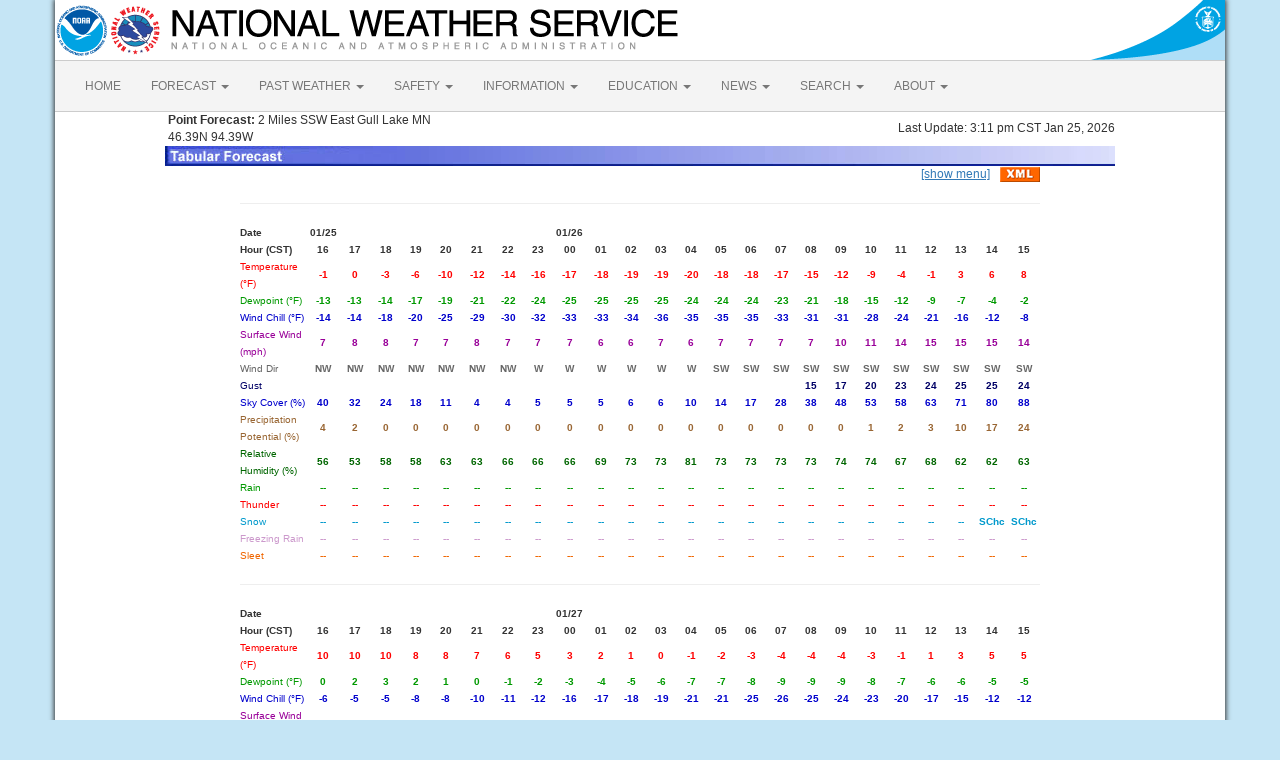

--- FILE ---
content_type: text/html; charset=UTF-8
request_url: https://forecast.weather.gov/MapClick.php?lat=46.386&lon=-94.374&lg=english&&FcstType=digital&menu=1
body_size: 6214
content:
<!DOCTYPE html><html class="no-js">
    <head>
        <!-- Meta -->
        <meta name="viewport" content="width=device-width" />
        <link rel="schema.DC" href="http://purl.org/dc/elements/1.1/" />
        <title>National Weather Service</title>
        <meta name="DC.title" content="National Weather Service" />
        <meta name="DC.description" content="NOAA National Weather Service" />
        <meta name="DC.creator" content="US Department of Commerce, NOAA, National Weather Service" />
        <meta name="DC.date.created" scheme="ISO8601" content="2026-01-25T22:03:08+00:00" />
        <meta name="DC.language" scheme="DCTERMS.RFC1766" content="EN-US" />
        <meta name="DC.keywords" content="weather" />
        <meta name="DC.publisher" content="NOAA's National Weather Service" />
        <meta name="DC.contributor" content="National Weather Service" />
        <meta name="DC.rights" content="/disclaimer.php" />
        <meta name="rating" content="General" />
        <meta name="robots" content="index,follow" />

        <!-- Icons -->
        <link rel="shortcut icon" href="/build/images/favicon.eab6deff.ico" type="image/x-icon" />

                    <link rel="stylesheet" href="/build/app.b5803bc3.css">
        
                    <script src="/build/runtime.5332280c.js"></script><script src="/build/662.4c16084d.js"></script><script src="/build/app.b0ab6b61.js"></script>
            <script type="text/javascript" id="_fed_an_ua_tag" src="https://dap.digitalgov.gov/Universal-Federated-Analytics-Min.js?agency=DOC&amp;subagency=NOAA"></script>
            <script type="text/javascript">
                // GoogleAnalyticsObject is defined in the federated analytics script, but PUA option not used as forecast UA needs sampleRate
                window[window['GoogleAnalyticsObject']]('create', 'UA-40768555-1', 'weather.gov', {'sampleRate': 6});
                window[window['GoogleAnalyticsObject']]('set', 'anonymizeIp', true);
                window[window['GoogleAnalyticsObject']]('require', 'linkid');
                window[window['GoogleAnalyticsObject']]('send', 'pageview');
            </script>
            </head>
    <body>
        <main class="container">
            <header class="row clearfix" id="page-header">
    <a href="//www.noaa.gov" id="header-noaa" class="pull-left"><img src="/build/images/header/noaa.d87e0251.png" alt="National Oceanic and Atmospheric Administration"/></a>
    <a href="https://www.weather.gov" id="header-nws" class="pull-left"><img src="/build/images/header/nws.4e6585d8.png" alt="National Weather Service"/></a>
    <a href="//www.commerce.gov" id="header-doc" class="pull-right"><img src="/build/images/header/doc.b38ba91a.png" alt="United States Department of Commerce"/></a>
</header>

            <nav class="navbar navbar-default row" role="navigation">
    <div class="container-fluid">
        <div class="navbar-header">
            <button type="button" class="navbar-toggle collapsed" data-toggle="collapse" data-target="#top-nav">
                <span class="sr-only">Toggle navigation</span>
                <span class="icon-bar"></span>
                <span class="icon-bar"></span>
                <span class="icon-bar"></span>
            </button>
        </div>
        <div class="collapse navbar-collapse" id="top-nav">
            <ul class="nav navbar-nav">
                <li><a href="//www.weather.gov">HOME</a></li>
                                    <li class="dropdown">
                        <a href="https://www.weather.gov/forecastmaps/" class="dropdown-toggle" data-toggle="dropdown">
                                                            FORECAST
                                                        <span class="caret"></span>
                        </a>
                        <ul class="dropdown-menu" role="menu">
                                                                                        <li>
                                    <a href="https://www.weather.gov">Local</a>
                                </li>
                                                            <li>
                                    <a href="https://digital.weather.gov">Graphical</a>
                                </li>
                                                            <li>
                                    <a href="https://aviationweather.gov">Aviation</a>
                                </li>
                                                            <li>
                                    <a href="https://www.weather.gov/marine/">Marine</a>
                                </li>
                                                            <li>
                                    <a href="https://water.noaa.gov">Rivers and Lakes</a>
                                </li>
                                                            <li>
                                    <a href="https://www.nhc.noaa.gov">Hurricanes</a>
                                </li>
                                                            <li>
                                    <a href="https://www.spc.noaa.gov">Severe Weather</a>
                                </li>
                                                            <li>
                                    <a href="https://www.weather.gov/fire/">Fire Weather</a>
                                </li>
                                                            <li>
                                    <a href="https://gml.noaa.gov/grad/solcalc/">Sunrise/Sunset</a>
                                </li>
                                                            <li>
                                    <a href="https://www.cpc.ncep.noaa.gov">Long Range Forecasts</a>
                                </li>
                                                            <li>
                                    <a href="https://www.cpc.ncep.noaa.gov">Climate Prediction</a>
                                </li>
                                                            <li>
                                    <a href="https://www.swpc.noaa.gov">Space Weather</a>
                                </li>
                                                    </ul>
                    </li>
                                    <li class="dropdown">
                        <a href="https://www.weather.gov/wrh/climate" class="dropdown-toggle" data-toggle="dropdown">
                                                            PAST WEATHER
                                                        <span class="caret"></span>
                        </a>
                        <ul class="dropdown-menu" role="menu">
                                                                                        <li>
                                    <a href="https://www.weather.gov/wrh/climate">Past Weather</a>
                                </li>
                                                            <li>
                                    <a href="https://gml.noaa.gov/grad/solcalc/">Astronomical Data</a>
                                </li>
                                                            <li>
                                    <a href="https://www.climate.gov/maps-data/dataset/past-weather-zip-code-data-table">Certified Weather Data</a>
                                </li>
                                                    </ul>
                    </li>
                                    <li class="dropdown">
                        <a href="https://www.weather.gov/safety/" class="dropdown-toggle" data-toggle="dropdown">
                                                            SAFETY
                                                        <span class="caret"></span>
                        </a>
                        <ul class="dropdown-menu" role="menu">
                                                                                </ul>
                    </li>
                                    <li class="dropdown">
                        <a href="https://www.weather.gov/informationcenter" class="dropdown-toggle" data-toggle="dropdown">
                                                            INFORMATION
                                                        <span class="caret"></span>
                        </a>
                        <ul class="dropdown-menu" role="menu">
                                                                                        <li>
                                    <a href="https://www.weather.gov/wrn/wea">Wireless Emergency Alerts</a>
                                </li>
                                                            <li>
                                    <a href="https://www.weather.gov/wrn/">Weather-Ready Nation</a>
                                </li>
                                                            <li>
                                    <a href="https://www.weather.gov/owlie/publication_brochures">Brochures</a>
                                </li>
                                                            <li>
                                    <a href="https://www.weather.gov/coop/">Cooperative Observers</a>
                                </li>
                                                            <li>
                                    <a href="https://www.weather.gov/briefing/">Daily Briefing</a>
                                </li>
                                                            <li>
                                    <a href="https://www.weather.gov/hazstat">Damage/Fatality/Injury Statistics</a>
                                </li>
                                                            <li>
                                    <a href="http://mag.ncep.noaa.gov">Forecast Models</a>
                                </li>
                                                            <li>
                                    <a href="https://www.weather.gov/gis/">GIS Data Portal</a>
                                </li>
                                                            <li>
                                    <a href="https://www.weather.gov/nwr">NOAA Weather Radio</a>
                                </li>
                                                            <li>
                                    <a href="https://www.weather.gov/publications/">Publications</a>
                                </li>
                                                            <li>
                                    <a href="https://www.weather.gov/skywarn/">SKYWARN Storm Spotters</a>
                                </li>
                                                            <li>
                                    <a href="https://www.weather.gov/stormready">StormReady</a>
                                </li>
                                                            <li>
                                    <a href="https://www.weather.gov/tsunamiready/">TsunamiReady</a>
                                </li>
                                                            <li>
                                    <a href="https://www.weather.gov/notification/">Service Change Notices</a>
                                </li>
                                                    </ul>
                    </li>
                                    <li class="dropdown">
                        <a href="https://www.weather.gov/education/" class="dropdown-toggle" data-toggle="dropdown">
                                                            EDUCATION
                                                        <span class="caret"></span>
                        </a>
                        <ul class="dropdown-menu" role="menu">
                                                                                </ul>
                    </li>
                                    <li class="dropdown">
                        <a href="https://www.weather.gov/news" class="dropdown-toggle" data-toggle="dropdown">
                                                            NEWS
                                                        <span class="caret"></span>
                        </a>
                        <ul class="dropdown-menu" role="menu">
                                                                                </ul>
                    </li>
                                    <li class="dropdown">
                        <a href="https://www.weather.gov/search/" class="dropdown-toggle" data-toggle="dropdown">
                                                            SEARCH
                                                        <span class="caret"></span>
                        </a>
                        <ul class="dropdown-menu" role="menu">
                                                            <li>
                                    <div id="site-search">
                                        <form method="get" action="//search.usa.gov/search" style="margin-bottom: 0; margin-top: 0;">
                                            <input type="hidden" name="v:project" value="firstgov" />
                                            <label for="query">Search For</label>
                                            <input type="text" name="query" id="query" size="12" />
                                            <input type="submit" value="Go" />
                                            <p>
                                                <input type="radio" name="affiliate" checked="checked" value="nws.noaa.gov" id="nws" />
                                                <label for="nws" class="search-scope">NWS</label>
                                                <input type="radio" name="affiliate" value="noaa.gov" id="noaa" />
                                                <label for="noaa" class="search-scope">All NOAA</label>
                                            </p>
                                        </form>
                                    </div>
                                </li>
                                                                                </ul>
                    </li>
                                    <li class="dropdown">
                        <a href="https://www.weather.gov/about/" class="dropdown-toggle" data-toggle="dropdown">
                                                            ABOUT
                                                        <span class="caret"></span>
                        </a>
                        <ul class="dropdown-menu" role="menu">
                                                                                        <li>
                                    <a href="https://www.weather.gov/about/">About NWS</a>
                                </li>
                                                            <li>
                                    <a href="https://www.weather.gov/organization">Organization</a>
                                </li>
                                                            <li>
                                    <a href="https://sites.google.com/a/noaa.gov/nws-insider/">For NWS Employees</a>
                                </li>
                                                            <li>
                                    <a href="https://www.weather.gov/ncep/">National Centers</a>
                                </li>
                                                            <li>
                                    <a href="https://www.noaa.gov/nws-careers">Careers</a>
                                </li>
                                                            <li>
                                    <a href="https://www.weather.gov/contact">Contact Us</a>
                                </li>
                                                            <li>
                                    <a href="https://forecast.weather.gov/glossary.php">Glossary</a>
                                </li>
                                                            <li>
                                    <a href="https://www.weather.gov/socialmedia">Social Media</a>
                                </li>
                                                            <li>
                                    <a href="https://www.noaa.gov/NWStransformation">NWS Transformation</a>
                                </li>
                                                    </ul>
                    </li>
                            </ul>
        </div>
    </div>
</nav>

            <div class="contentArea">
                    <table width="800" border="0" align="center">

    <tr>
        <td width="60%"><b>&nbsp;Point Forecast:</b> 2 Miles SSW East Gull Lake MN<br>&nbsp;46.39N 94.39W<br></td>
        <td width="40%" align="right">Last Update: 3:11 pm CST Jan 25, 2026</td>
    </tr>
    <tr>
        <td colspan="2"><img title="Tabular Forecast" alt="Tabular Forecast" src="/images/wtf/DigBanner.jpg"></td>
    </tr>
</table>

<table width="800" border="0" align="center" cellspacing="0"
    cellpadding="0">
<tr><td align="right"><a href="http://forecast.weather.gov/MapClick.php?lat=46.386&lon=-94.374&lg=english&&FcstType=digital">[show menu]</a><a href="//forecast.weather.gov/MapClick.php?lat=46.386&lon=-94.374&FcstType=digitalDWML"><img src="/images/wtf/xml-small.gif" alt="Get as XML" title="Get as XML" style="margin-left:10px; vertical-align:middle;"></a></td></tr></table><table width="800" border="0" align="center"><tr><td colspan="25"><hr></td></tr><tr align="center"><td align="left" width="5%"><font size="1"><b>Date</b></font></td><td width="3%" class="date"><font size="1"><b>01/25</b></font></td><td width="3%" class="date"><font size="1"></font></td><td width="3%" class="date"><font size="1"></font></td><td width="3%" class="date"><font size="1"></font></td><td width="3%" class="date"><font size="1"></font></td><td width="3%" class="date"><font size="1"></font></td><td width="3%" class="date"><font size="1"></font></td><td width="3%" class="date"><font size="1"></font></td><td width="3%" class="date"><font size="1"><b>01/26</b></font></td><td width="3%" class="date"><font size="1"></font></td><td width="3%" class="date"><font size="1"></font></td><td width="3%" class="date"><font size="1"></font></td><td width="3%" class="date"><font size="1"></font></td><td width="3%" class="date"><font size="1"></font></td><td width="3%" class="date"><font size="1"></font></td><td width="3%" class="date"><font size="1"></font></td><td width="3%" class="date"><font size="1"></font></td><td width="3%" class="date"><font size="1"></font></td><td width="3%" class="date"><font size="1"></font></td><td width="3%" class="date"><font size="1"></font></td><td width="3%" class="date"><font size="1"></font></td><td width="3%" class="date"><font size="1"></font></td><td width="3%" class="date"><font size="1"></font></td><td width="3%" class="date"><font size="1"></font></td></tr><tr align="center"><td align="left" class="date"><font size="1"><b>Hour (CST)</b></font></td><td class="date"><font size="1"><b>16</b></font></td><td class="date"><font size="1"><b>17</b></font></td><td class="date"><font size="1"><b>18</b></font></td><td class="date"><font size="1"><b>19</b></font></td><td class="date"><font size="1"><b>20</b></font></td><td class="date"><font size="1"><b>21</b></font></td><td class="date"><font size="1"><b>22</b></font></td><td class="date"><font size="1"><b>23</b></font></td><td class="date"><font size="1"><b>00</b></font></td><td class="date"><font size="1"><b>01</b></font></td><td class="date"><font size="1"><b>02</b></font></td><td class="date"><font size="1"><b>03</b></font></td><td class="date"><font size="1"><b>04</b></font></td><td class="date"><font size="1"><b>05</b></font></td><td class="date"><font size="1"><b>06</b></font></td><td class="date"><font size="1"><b>07</b></font></td><td class="date"><font size="1"><b>08</b></font></td><td class="date"><font size="1"><b>09</b></font></td><td class="date"><font size="1"><b>10</b></font></td><td class="date"><font size="1"><b>11</b></font></td><td class="date"><font size="1"><b>12</b></font></td><td class="date"><font size="1"><b>13</b></font></td><td class="date"><font size="1"><b>14</b></font></td><td class="date"><font size="1"><b>15</b></font></td></tr><tr align="center"><td align="left" width="5%"><font color="#FF0000" size="1">Temperature (&#176;F)</font></td><td align="center" width="3%"><font color="#FF0000" size="1"><b>-1</b></font></td><td align="center" width="3%"><font color="#FF0000" size="1"><b>0</b></font></td><td align="center" width="3%"><font color="#FF0000" size="1"><b>-3</b></font></td><td align="center" width="3%"><font color="#FF0000" size="1"><b>-6</b></font></td><td align="center" width="3%"><font color="#FF0000" size="1"><b>-10</b></font></td><td align="center" width="3%"><font color="#FF0000" size="1"><b>-12</b></font></td><td align="center" width="3%"><font color="#FF0000" size="1"><b>-14</b></font></td><td align="center" width="3%"><font color="#FF0000" size="1"><b>-16</b></font></td><td align="center" width="3%"><font color="#FF0000" size="1"><b>-17</b></font></td><td align="center" width="3%"><font color="#FF0000" size="1"><b>-18</b></font></td><td align="center" width="3%"><font color="#FF0000" size="1"><b>-19</b></font></td><td align="center" width="3%"><font color="#FF0000" size="1"><b>-19</b></font></td><td align="center" width="3%"><font color="#FF0000" size="1"><b>-20</b></font></td><td align="center" width="3%"><font color="#FF0000" size="1"><b>-18</b></font></td><td align="center" width="3%"><font color="#FF0000" size="1"><b>-18</b></font></td><td align="center" width="3%"><font color="#FF0000" size="1"><b>-17</b></font></td><td align="center" width="3%"><font color="#FF0000" size="1"><b>-15</b></font></td><td align="center" width="3%"><font color="#FF0000" size="1"><b>-12</b></font></td><td align="center" width="3%"><font color="#FF0000" size="1"><b>-9</b></font></td><td align="center" width="3%"><font color="#FF0000" size="1"><b>-4</b></font></td><td align="center" width="3%"><font color="#FF0000" size="1"><b>-1</b></font></td><td align="center" width="3%"><font color="#FF0000" size="1"><b>3</b></font></td><td align="center" width="3%"><font color="#FF0000" size="1"><b>6</b></font></td><td align="center" width="3%"><font color="#FF0000" size="1"><b>8</b></font></td></tr><tr align="center"><td align="left" width="5%"><font color="#009900" size="1">Dewpoint (&#176;F)</font></td><td align="center" width="3%"><font color="#009900" size="1"><b>-13</b></font></td><td align="center" width="3%"><font color="#009900" size="1"><b>-13</b></font></td><td align="center" width="3%"><font color="#009900" size="1"><b>-14</b></font></td><td align="center" width="3%"><font color="#009900" size="1"><b>-17</b></font></td><td align="center" width="3%"><font color="#009900" size="1"><b>-19</b></font></td><td align="center" width="3%"><font color="#009900" size="1"><b>-21</b></font></td><td align="center" width="3%"><font color="#009900" size="1"><b>-22</b></font></td><td align="center" width="3%"><font color="#009900" size="1"><b>-24</b></font></td><td align="center" width="3%"><font color="#009900" size="1"><b>-25</b></font></td><td align="center" width="3%"><font color="#009900" size="1"><b>-25</b></font></td><td align="center" width="3%"><font color="#009900" size="1"><b>-25</b></font></td><td align="center" width="3%"><font color="#009900" size="1"><b>-25</b></font></td><td align="center" width="3%"><font color="#009900" size="1"><b>-24</b></font></td><td align="center" width="3%"><font color="#009900" size="1"><b>-24</b></font></td><td align="center" width="3%"><font color="#009900" size="1"><b>-24</b></font></td><td align="center" width="3%"><font color="#009900" size="1"><b>-23</b></font></td><td align="center" width="3%"><font color="#009900" size="1"><b>-21</b></font></td><td align="center" width="3%"><font color="#009900" size="1"><b>-18</b></font></td><td align="center" width="3%"><font color="#009900" size="1"><b>-15</b></font></td><td align="center" width="3%"><font color="#009900" size="1"><b>-12</b></font></td><td align="center" width="3%"><font color="#009900" size="1"><b>-9</b></font></td><td align="center" width="3%"><font color="#009900" size="1"><b>-7</b></font></td><td align="center" width="3%"><font color="#009900" size="1"><b>-4</b></font></td><td align="center" width="3%"><font color="#009900" size="1"><b>-2</b></font></td></tr><tr align="center"><td align="left" width="5%"><font color="#0000CC" size="1">Wind Chill (&#176;F)</font></td><td align="center" width="3%"><font color="#0000CC" size="1"><b>-14</b></font></td><td align="center" width="3%"><font color="#0000CC" size="1"><b>-14</b></font></td><td align="center" width="3%"><font color="#0000CC" size="1"><b>-18</b></font></td><td align="center" width="3%"><font color="#0000CC" size="1"><b>-20</b></font></td><td align="center" width="3%"><font color="#0000CC" size="1"><b>-25</b></font></td><td align="center" width="3%"><font color="#0000CC" size="1"><b>-29</b></font></td><td align="center" width="3%"><font color="#0000CC" size="1"><b>-30</b></font></td><td align="center" width="3%"><font color="#0000CC" size="1"><b>-32</b></font></td><td align="center" width="3%"><font color="#0000CC" size="1"><b>-33</b></font></td><td align="center" width="3%"><font color="#0000CC" size="1"><b>-33</b></font></td><td align="center" width="3%"><font color="#0000CC" size="1"><b>-34</b></font></td><td align="center" width="3%"><font color="#0000CC" size="1"><b>-36</b></font></td><td align="center" width="3%"><font color="#0000CC" size="1"><b>-35</b></font></td><td align="center" width="3%"><font color="#0000CC" size="1"><b>-35</b></font></td><td align="center" width="3%"><font color="#0000CC" size="1"><b>-35</b></font></td><td align="center" width="3%"><font color="#0000CC" size="1"><b>-33</b></font></td><td align="center" width="3%"><font color="#0000CC" size="1"><b>-31</b></font></td><td align="center" width="3%"><font color="#0000CC" size="1"><b>-31</b></font></td><td align="center" width="3%"><font color="#0000CC" size="1"><b>-28</b></font></td><td align="center" width="3%"><font color="#0000CC" size="1"><b>-24</b></font></td><td align="center" width="3%"><font color="#0000CC" size="1"><b>-21</b></font></td><td align="center" width="3%"><font color="#0000CC" size="1"><b>-16</b></font></td><td align="center" width="3%"><font color="#0000CC" size="1"><b>-12</b></font></td><td align="center" width="3%"><font color="#0000CC" size="1"><b>-8</b></font></td></tr><tr align="center"><td align="left" width="5%"><font color="#990099" size="1">Surface Wind (mph)</font></td><td align="center" width="3%"><font color="#990099" size="1"><b>7</b></font></td><td align="center" width="3%"><font color="#990099" size="1"><b>8</b></font></td><td align="center" width="3%"><font color="#990099" size="1"><b>8</b></font></td><td align="center" width="3%"><font color="#990099" size="1"><b>7</b></font></td><td align="center" width="3%"><font color="#990099" size="1"><b>7</b></font></td><td align="center" width="3%"><font color="#990099" size="1"><b>8</b></font></td><td align="center" width="3%"><font color="#990099" size="1"><b>7</b></font></td><td align="center" width="3%"><font color="#990099" size="1"><b>7</b></font></td><td align="center" width="3%"><font color="#990099" size="1"><b>7</b></font></td><td align="center" width="3%"><font color="#990099" size="1"><b>6</b></font></td><td align="center" width="3%"><font color="#990099" size="1"><b>6</b></font></td><td align="center" width="3%"><font color="#990099" size="1"><b>7</b></font></td><td align="center" width="3%"><font color="#990099" size="1"><b>6</b></font></td><td align="center" width="3%"><font color="#990099" size="1"><b>7</b></font></td><td align="center" width="3%"><font color="#990099" size="1"><b>7</b></font></td><td align="center" width="3%"><font color="#990099" size="1"><b>7</b></font></td><td align="center" width="3%"><font color="#990099" size="1"><b>7</b></font></td><td align="center" width="3%"><font color="#990099" size="1"><b>10</b></font></td><td align="center" width="3%"><font color="#990099" size="1"><b>11</b></font></td><td align="center" width="3%"><font color="#990099" size="1"><b>14</b></font></td><td align="center" width="3%"><font color="#990099" size="1"><b>15</b></font></td><td align="center" width="3%"><font color="#990099" size="1"><b>15</b></font></td><td align="center" width="3%"><font color="#990099" size="1"><b>15</b></font></td><td align="center" width="3%"><font color="#990099" size="1"><b>14</b></font></td></tr><tr align="center"><td align="left" width="5%"><font color="#666666" size="1">Wind Dir</font></td><td align="center" width="3%"><font color="#666666" size="1"><b>NW</b></font></td><td align="center" width="3%"><font color="#666666" size="1"><b>NW</b></font></td><td align="center" width="3%"><font color="#666666" size="1"><b>NW</b></font></td><td align="center" width="3%"><font color="#666666" size="1"><b>NW</b></font></td><td align="center" width="3%"><font color="#666666" size="1"><b>NW</b></font></td><td align="center" width="3%"><font color="#666666" size="1"><b>NW</b></font></td><td align="center" width="3%"><font color="#666666" size="1"><b>NW</b></font></td><td align="center" width="3%"><font color="#666666" size="1"><b>W</b></font></td><td align="center" width="3%"><font color="#666666" size="1"><b>W</b></font></td><td align="center" width="3%"><font color="#666666" size="1"><b>W</b></font></td><td align="center" width="3%"><font color="#666666" size="1"><b>W</b></font></td><td align="center" width="3%"><font color="#666666" size="1"><b>W</b></font></td><td align="center" width="3%"><font color="#666666" size="1"><b>W</b></font></td><td align="center" width="3%"><font color="#666666" size="1"><b>SW</b></font></td><td align="center" width="3%"><font color="#666666" size="1"><b>SW</b></font></td><td align="center" width="3%"><font color="#666666" size="1"><b>SW</b></font></td><td align="center" width="3%"><font color="#666666" size="1"><b>SW</b></font></td><td align="center" width="3%"><font color="#666666" size="1"><b>SW</b></font></td><td align="center" width="3%"><font color="#666666" size="1"><b>SW</b></font></td><td align="center" width="3%"><font color="#666666" size="1"><b>SW</b></font></td><td align="center" width="3%"><font color="#666666" size="1"><b>SW</b></font></td><td align="center" width="3%"><font color="#666666" size="1"><b>SW</b></font></td><td align="center" width="3%"><font color="#666666" size="1"><b>SW</b></font></td><td align="center" width="3%"><font color="#666666" size="1"><b>SW</b></font></td></tr><tr align="center"><td align="left" width="5%"><font color="#000066" size="1">Gust</font></td><td align="center" width="3%"><font color="#000066" size="1"><b></b></font></td><td align="center" width="3%"><font color="#000066" size="1"><b></b></font></td><td align="center" width="3%"><font color="#000066" size="1"><b></b></font></td><td align="center" width="3%"><font color="#000066" size="1"><b></b></font></td><td align="center" width="3%"><font color="#000066" size="1"><b></b></font></td><td align="center" width="3%"><font color="#000066" size="1"><b></b></font></td><td align="center" width="3%"><font color="#000066" size="1"><b></b></font></td><td align="center" width="3%"><font color="#000066" size="1"><b></b></font></td><td align="center" width="3%"><font color="#000066" size="1"><b></b></font></td><td align="center" width="3%"><font color="#000066" size="1"><b></b></font></td><td align="center" width="3%"><font color="#000066" size="1"><b></b></font></td><td align="center" width="3%"><font color="#000066" size="1"><b></b></font></td><td align="center" width="3%"><font color="#000066" size="1"><b></b></font></td><td align="center" width="3%"><font color="#000066" size="1"><b></b></font></td><td align="center" width="3%"><font color="#000066" size="1"><b></b></font></td><td align="center" width="3%"><font color="#000066" size="1"><b></b></font></td><td align="center" width="3%"><font color="#000066" size="1"><b>15</b></font></td><td align="center" width="3%"><font color="#000066" size="1"><b>17</b></font></td><td align="center" width="3%"><font color="#000066" size="1"><b>20</b></font></td><td align="center" width="3%"><font color="#000066" size="1"><b>23</b></font></td><td align="center" width="3%"><font color="#000066" size="1"><b>24</b></font></td><td align="center" width="3%"><font color="#000066" size="1"><b>25</b></font></td><td align="center" width="3%"><font color="#000066" size="1"><b>25</b></font></td><td align="center" width="3%"><font color="#000066" size="1"><b>24</b></font></td></tr><tr align="center"><td align="left" width="5%"><font color="#0000CC" size="1">Sky Cover (%)</font></td><td align="center" width="3%"><font color="#0000CC" size="1"><b>40</b></font></td><td align="center" width="3%"><font color="#0000CC" size="1"><b>32</b></font></td><td align="center" width="3%"><font color="#0000CC" size="1"><b>24</b></font></td><td align="center" width="3%"><font color="#0000CC" size="1"><b>18</b></font></td><td align="center" width="3%"><font color="#0000CC" size="1"><b>11</b></font></td><td align="center" width="3%"><font color="#0000CC" size="1"><b>4</b></font></td><td align="center" width="3%"><font color="#0000CC" size="1"><b>4</b></font></td><td align="center" width="3%"><font color="#0000CC" size="1"><b>5</b></font></td><td align="center" width="3%"><font color="#0000CC" size="1"><b>5</b></font></td><td align="center" width="3%"><font color="#0000CC" size="1"><b>5</b></font></td><td align="center" width="3%"><font color="#0000CC" size="1"><b>6</b></font></td><td align="center" width="3%"><font color="#0000CC" size="1"><b>6</b></font></td><td align="center" width="3%"><font color="#0000CC" size="1"><b>10</b></font></td><td align="center" width="3%"><font color="#0000CC" size="1"><b>14</b></font></td><td align="center" width="3%"><font color="#0000CC" size="1"><b>17</b></font></td><td align="center" width="3%"><font color="#0000CC" size="1"><b>28</b></font></td><td align="center" width="3%"><font color="#0000CC" size="1"><b>38</b></font></td><td align="center" width="3%"><font color="#0000CC" size="1"><b>48</b></font></td><td align="center" width="3%"><font color="#0000CC" size="1"><b>53</b></font></td><td align="center" width="3%"><font color="#0000CC" size="1"><b>58</b></font></td><td align="center" width="3%"><font color="#0000CC" size="1"><b>63</b></font></td><td align="center" width="3%"><font color="#0000CC" size="1"><b>71</b></font></td><td align="center" width="3%"><font color="#0000CC" size="1"><b>80</b></font></td><td align="center" width="3%"><font color="#0000CC" size="1"><b>88</b></font></td></tr><tr align="center"><td align="left" width="5%"><font color="#996633" size="1">Precipitation Potential (%)</font></td><td align="center" width="3%"><font color="#996633" size="1"><b>4</b></font></td><td align="center" width="3%"><font color="#996633" size="1"><b>2</b></font></td><td align="center" width="3%"><font color="#996633" size="1"><b>0</b></font></td><td align="center" width="3%"><font color="#996633" size="1"><b>0</b></font></td><td align="center" width="3%"><font color="#996633" size="1"><b>0</b></font></td><td align="center" width="3%"><font color="#996633" size="1"><b>0</b></font></td><td align="center" width="3%"><font color="#996633" size="1"><b>0</b></font></td><td align="center" width="3%"><font color="#996633" size="1"><b>0</b></font></td><td align="center" width="3%"><font color="#996633" size="1"><b>0</b></font></td><td align="center" width="3%"><font color="#996633" size="1"><b>0</b></font></td><td align="center" width="3%"><font color="#996633" size="1"><b>0</b></font></td><td align="center" width="3%"><font color="#996633" size="1"><b>0</b></font></td><td align="center" width="3%"><font color="#996633" size="1"><b>0</b></font></td><td align="center" width="3%"><font color="#996633" size="1"><b>0</b></font></td><td align="center" width="3%"><font color="#996633" size="1"><b>0</b></font></td><td align="center" width="3%"><font color="#996633" size="1"><b>0</b></font></td><td align="center" width="3%"><font color="#996633" size="1"><b>0</b></font></td><td align="center" width="3%"><font color="#996633" size="1"><b>0</b></font></td><td align="center" width="3%"><font color="#996633" size="1"><b>1</b></font></td><td align="center" width="3%"><font color="#996633" size="1"><b>2</b></font></td><td align="center" width="3%"><font color="#996633" size="1"><b>3</b></font></td><td align="center" width="3%"><font color="#996633" size="1"><b>10</b></font></td><td align="center" width="3%"><font color="#996633" size="1"><b>17</b></font></td><td align="center" width="3%"><font color="#996633" size="1"><b>24</b></font></td></tr><tr align="center"><td align="left" width="5%"><font color="#006600" size="1">Relative Humidity (%)</font></td><td align="center" width="3%"><font color="#006600" size="1"><b>56</b></font></td><td align="center" width="3%"><font color="#006600" size="1"><b>53</b></font></td><td align="center" width="3%"><font color="#006600" size="1"><b>58</b></font></td><td align="center" width="3%"><font color="#006600" size="1"><b>58</b></font></td><td align="center" width="3%"><font color="#006600" size="1"><b>63</b></font></td><td align="center" width="3%"><font color="#006600" size="1"><b>63</b></font></td><td align="center" width="3%"><font color="#006600" size="1"><b>66</b></font></td><td align="center" width="3%"><font color="#006600" size="1"><b>66</b></font></td><td align="center" width="3%"><font color="#006600" size="1"><b>66</b></font></td><td align="center" width="3%"><font color="#006600" size="1"><b>69</b></font></td><td align="center" width="3%"><font color="#006600" size="1"><b>73</b></font></td><td align="center" width="3%"><font color="#006600" size="1"><b>73</b></font></td><td align="center" width="3%"><font color="#006600" size="1"><b>81</b></font></td><td align="center" width="3%"><font color="#006600" size="1"><b>73</b></font></td><td align="center" width="3%"><font color="#006600" size="1"><b>73</b></font></td><td align="center" width="3%"><font color="#006600" size="1"><b>73</b></font></td><td align="center" width="3%"><font color="#006600" size="1"><b>73</b></font></td><td align="center" width="3%"><font color="#006600" size="1"><b>74</b></font></td><td align="center" width="3%"><font color="#006600" size="1"><b>74</b></font></td><td align="center" width="3%"><font color="#006600" size="1"><b>67</b></font></td><td align="center" width="3%"><font color="#006600" size="1"><b>68</b></font></td><td align="center" width="3%"><font color="#006600" size="1"><b>62</b></font></td><td align="center" width="3%"><font color="#006600" size="1"><b>62</b></font></td><td align="center" width="3%"><font color="#006600" size="1"><b>63</b></font></td></tr><tr align="center"><td align="left" width="5%"><font color="#009900" size="1">Rain</font></td><td align="center" width="3%"><font color="#009900" size="1"><b>--</b></font></td><td align="center" width="3%"><font color="#009900" size="1"><b>--</b></font></td><td align="center" width="3%"><font color="#009900" size="1"><b>--</b></font></td><td align="center" width="3%"><font color="#009900" size="1"><b>--</b></font></td><td align="center" width="3%"><font color="#009900" size="1"><b>--</b></font></td><td align="center" width="3%"><font color="#009900" size="1"><b>--</b></font></td><td align="center" width="3%"><font color="#009900" size="1"><b>--</b></font></td><td align="center" width="3%"><font color="#009900" size="1"><b>--</b></font></td><td align="center" width="3%"><font color="#009900" size="1"><b>--</b></font></td><td align="center" width="3%"><font color="#009900" size="1"><b>--</b></font></td><td align="center" width="3%"><font color="#009900" size="1"><b>--</b></font></td><td align="center" width="3%"><font color="#009900" size="1"><b>--</b></font></td><td align="center" width="3%"><font color="#009900" size="1"><b>--</b></font></td><td align="center" width="3%"><font color="#009900" size="1"><b>--</b></font></td><td align="center" width="3%"><font color="#009900" size="1"><b>--</b></font></td><td align="center" width="3%"><font color="#009900" size="1"><b>--</b></font></td><td align="center" width="3%"><font color="#009900" size="1"><b>--</b></font></td><td align="center" width="3%"><font color="#009900" size="1"><b>--</b></font></td><td align="center" width="3%"><font color="#009900" size="1"><b>--</b></font></td><td align="center" width="3%"><font color="#009900" size="1"><b>--</b></font></td><td align="center" width="3%"><font color="#009900" size="1"><b>--</b></font></td><td align="center" width="3%"><font color="#009900" size="1"><b>--</b></font></td><td align="center" width="3%"><font color="#009900" size="1"><b>--</b></font></td><td align="center" width="3%"><font color="#009900" size="1"><b>--</b></font></td></tr><tr align="center"><td align="left" width="5%"><font color="#FF0000" size="1">Thunder</font></td><td align="center" width="3%"><font color="#FF0000" size="1"><b>--</b></font></td><td align="center" width="3%"><font color="#FF0000" size="1"><b>--</b></font></td><td align="center" width="3%"><font color="#FF0000" size="1"><b>--</b></font></td><td align="center" width="3%"><font color="#FF0000" size="1"><b>--</b></font></td><td align="center" width="3%"><font color="#FF0000" size="1"><b>--</b></font></td><td align="center" width="3%"><font color="#FF0000" size="1"><b>--</b></font></td><td align="center" width="3%"><font color="#FF0000" size="1"><b>--</b></font></td><td align="center" width="3%"><font color="#FF0000" size="1"><b>--</b></font></td><td align="center" width="3%"><font color="#FF0000" size="1"><b>--</b></font></td><td align="center" width="3%"><font color="#FF0000" size="1"><b>--</b></font></td><td align="center" width="3%"><font color="#FF0000" size="1"><b>--</b></font></td><td align="center" width="3%"><font color="#FF0000" size="1"><b>--</b></font></td><td align="center" width="3%"><font color="#FF0000" size="1"><b>--</b></font></td><td align="center" width="3%"><font color="#FF0000" size="1"><b>--</b></font></td><td align="center" width="3%"><font color="#FF0000" size="1"><b>--</b></font></td><td align="center" width="3%"><font color="#FF0000" size="1"><b>--</b></font></td><td align="center" width="3%"><font color="#FF0000" size="1"><b>--</b></font></td><td align="center" width="3%"><font color="#FF0000" size="1"><b>--</b></font></td><td align="center" width="3%"><font color="#FF0000" size="1"><b>--</b></font></td><td align="center" width="3%"><font color="#FF0000" size="1"><b>--</b></font></td><td align="center" width="3%"><font color="#FF0000" size="1"><b>--</b></font></td><td align="center" width="3%"><font color="#FF0000" size="1"><b>--</b></font></td><td align="center" width="3%"><font color="#FF0000" size="1"><b>--</b></font></td><td align="center" width="3%"><font color="#FF0000" size="1"><b>--</b></font></td></tr><tr align="center"><td align="left" width="5%"><font color="#0099CC" size="1">Snow</font></td><td align="center" width="3%"><font color="#0099CC" size="1"><b>--</b></font></td><td align="center" width="3%"><font color="#0099CC" size="1"><b>--</b></font></td><td align="center" width="3%"><font color="#0099CC" size="1"><b>--</b></font></td><td align="center" width="3%"><font color="#0099CC" size="1"><b>--</b></font></td><td align="center" width="3%"><font color="#0099CC" size="1"><b>--</b></font></td><td align="center" width="3%"><font color="#0099CC" size="1"><b>--</b></font></td><td align="center" width="3%"><font color="#0099CC" size="1"><b>--</b></font></td><td align="center" width="3%"><font color="#0099CC" size="1"><b>--</b></font></td><td align="center" width="3%"><font color="#0099CC" size="1"><b>--</b></font></td><td align="center" width="3%"><font color="#0099CC" size="1"><b>--</b></font></td><td align="center" width="3%"><font color="#0099CC" size="1"><b>--</b></font></td><td align="center" width="3%"><font color="#0099CC" size="1"><b>--</b></font></td><td align="center" width="3%"><font color="#0099CC" size="1"><b>--</b></font></td><td align="center" width="3%"><font color="#0099CC" size="1"><b>--</b></font></td><td align="center" width="3%"><font color="#0099CC" size="1"><b>--</b></font></td><td align="center" width="3%"><font color="#0099CC" size="1"><b>--</b></font></td><td align="center" width="3%"><font color="#0099CC" size="1"><b>--</b></font></td><td align="center" width="3%"><font color="#0099CC" size="1"><b>--</b></font></td><td align="center" width="3%"><font color="#0099CC" size="1"><b>--</b></font></td><td align="center" width="3%"><font color="#0099CC" size="1"><b>--</b></font></td><td align="center" width="3%"><font color="#0099CC" size="1"><b>--</b></font></td><td align="center" width="3%"><font color="#0099CC" size="1"><b>--</b></font></td><td align="center" width="3%"><font color="#0099CC" size="1"><b>SChc</b></font></td><td align="center" width="3%"><font color="#0099CC" size="1"><b>SChc</b></font></td></tr><tr align="center"><td align="left" width="5%"><font color="#CC99CC" size="1">Freezing Rain</font></td><td align="center" width="3%"><font color="#CC99CC" size="1"><b>--</b></font></td><td align="center" width="3%"><font color="#CC99CC" size="1"><b>--</b></font></td><td align="center" width="3%"><font color="#CC99CC" size="1"><b>--</b></font></td><td align="center" width="3%"><font color="#CC99CC" size="1"><b>--</b></font></td><td align="center" width="3%"><font color="#CC99CC" size="1"><b>--</b></font></td><td align="center" width="3%"><font color="#CC99CC" size="1"><b>--</b></font></td><td align="center" width="3%"><font color="#CC99CC" size="1"><b>--</b></font></td><td align="center" width="3%"><font color="#CC99CC" size="1"><b>--</b></font></td><td align="center" width="3%"><font color="#CC99CC" size="1"><b>--</b></font></td><td align="center" width="3%"><font color="#CC99CC" size="1"><b>--</b></font></td><td align="center" width="3%"><font color="#CC99CC" size="1"><b>--</b></font></td><td align="center" width="3%"><font color="#CC99CC" size="1"><b>--</b></font></td><td align="center" width="3%"><font color="#CC99CC" size="1"><b>--</b></font></td><td align="center" width="3%"><font color="#CC99CC" size="1"><b>--</b></font></td><td align="center" width="3%"><font color="#CC99CC" size="1"><b>--</b></font></td><td align="center" width="3%"><font color="#CC99CC" size="1"><b>--</b></font></td><td align="center" width="3%"><font color="#CC99CC" size="1"><b>--</b></font></td><td align="center" width="3%"><font color="#CC99CC" size="1"><b>--</b></font></td><td align="center" width="3%"><font color="#CC99CC" size="1"><b>--</b></font></td><td align="center" width="3%"><font color="#CC99CC" size="1"><b>--</b></font></td><td align="center" width="3%"><font color="#CC99CC" size="1"><b>--</b></font></td><td align="center" width="3%"><font color="#CC99CC" size="1"><b>--</b></font></td><td align="center" width="3%"><font color="#CC99CC" size="1"><b>--</b></font></td><td align="center" width="3%"><font color="#CC99CC" size="1"><b>--</b></font></td></tr><tr align="center"><td align="left" width="5%"><font color="#F06600" size="1">Sleet</font></td><td align="center" width="3%"><font color="#F06600" size="1"><b>--</b></font></td><td align="center" width="3%"><font color="#F06600" size="1"><b>--</b></font></td><td align="center" width="3%"><font color="#F06600" size="1"><b>--</b></font></td><td align="center" width="3%"><font color="#F06600" size="1"><b>--</b></font></td><td align="center" width="3%"><font color="#F06600" size="1"><b>--</b></font></td><td align="center" width="3%"><font color="#F06600" size="1"><b>--</b></font></td><td align="center" width="3%"><font color="#F06600" size="1"><b>--</b></font></td><td align="center" width="3%"><font color="#F06600" size="1"><b>--</b></font></td><td align="center" width="3%"><font color="#F06600" size="1"><b>--</b></font></td><td align="center" width="3%"><font color="#F06600" size="1"><b>--</b></font></td><td align="center" width="3%"><font color="#F06600" size="1"><b>--</b></font></td><td align="center" width="3%"><font color="#F06600" size="1"><b>--</b></font></td><td align="center" width="3%"><font color="#F06600" size="1"><b>--</b></font></td><td align="center" width="3%"><font color="#F06600" size="1"><b>--</b></font></td><td align="center" width="3%"><font color="#F06600" size="1"><b>--</b></font></td><td align="center" width="3%"><font color="#F06600" size="1"><b>--</b></font></td><td align="center" width="3%"><font color="#F06600" size="1"><b>--</b></font></td><td align="center" width="3%"><font color="#F06600" size="1"><b>--</b></font></td><td align="center" width="3%"><font color="#F06600" size="1"><b>--</b></font></td><td align="center" width="3%"><font color="#F06600" size="1"><b>--</b></font></td><td align="center" width="3%"><font color="#F06600" size="1"><b>--</b></font></td><td align="center" width="3%"><font color="#F06600" size="1"><b>--</b></font></td><td align="center" width="3%"><font color="#F06600" size="1"><b>--</b></font></td><td align="center" width="3%"><font color="#F06600" size="1"><b>--</b></font></td></tr></tr>
<tr><td colspan="25"><hr></td></tr><tr align="center"><td align="left" width="5%"><font size="1"><b>Date</b></font></td><td width="3%" class="date"><font size="1"></font></td><td width="3%" class="date"><font size="1"></font></td><td width="3%" class="date"><font size="1"></font></td><td width="3%" class="date"><font size="1"></font></td><td width="3%" class="date"><font size="1"></font></td><td width="3%" class="date"><font size="1"></font></td><td width="3%" class="date"><font size="1"></font></td><td width="3%" class="date"><font size="1"></font></td><td width="3%" class="date"><font size="1"><b>01/27</b></font></td><td width="3%" class="date"><font size="1"></font></td><td width="3%" class="date"><font size="1"></font></td><td width="3%" class="date"><font size="1"></font></td><td width="3%" class="date"><font size="1"></font></td><td width="3%" class="date"><font size="1"></font></td><td width="3%" class="date"><font size="1"></font></td><td width="3%" class="date"><font size="1"></font></td><td width="3%" class="date"><font size="1"></font></td><td width="3%" class="date"><font size="1"></font></td><td width="3%" class="date"><font size="1"></font></td><td width="3%" class="date"><font size="1"></font></td><td width="3%" class="date"><font size="1"></font></td><td width="3%" class="date"><font size="1"></font></td><td width="3%" class="date"><font size="1"></font></td><td width="3%" class="date"><font size="1"></font></td></tr><tr align="center"><td align="left" class="date"><font size="1"><b>Hour (CST)</b></font></td><td class="date"><font size="1"><b>16</b></font></td><td class="date"><font size="1"><b>17</b></font></td><td class="date"><font size="1"><b>18</b></font></td><td class="date"><font size="1"><b>19</b></font></td><td class="date"><font size="1"><b>20</b></font></td><td class="date"><font size="1"><b>21</b></font></td><td class="date"><font size="1"><b>22</b></font></td><td class="date"><font size="1"><b>23</b></font></td><td class="date"><font size="1"><b>00</b></font></td><td class="date"><font size="1"><b>01</b></font></td><td class="date"><font size="1"><b>02</b></font></td><td class="date"><font size="1"><b>03</b></font></td><td class="date"><font size="1"><b>04</b></font></td><td class="date"><font size="1"><b>05</b></font></td><td class="date"><font size="1"><b>06</b></font></td><td class="date"><font size="1"><b>07</b></font></td><td class="date"><font size="1"><b>08</b></font></td><td class="date"><font size="1"><b>09</b></font></td><td class="date"><font size="1"><b>10</b></font></td><td class="date"><font size="1"><b>11</b></font></td><td class="date"><font size="1"><b>12</b></font></td><td class="date"><font size="1"><b>13</b></font></td><td class="date"><font size="1"><b>14</b></font></td><td class="date"><font size="1"><b>15</b></font></td></tr><tr align="center"><td align="left" width="5%"><font color="#FF0000" size="1">Temperature (&#176;F)</font></td><td align="center" width="3%"><font color="#FF0000" size="1"><b>10</b></font></td><td align="center" width="3%"><font color="#FF0000" size="1"><b>10</b></font></td><td align="center" width="3%"><font color="#FF0000" size="1"><b>10</b></font></td><td align="center" width="3%"><font color="#FF0000" size="1"><b>8</b></font></td><td align="center" width="3%"><font color="#FF0000" size="1"><b>8</b></font></td><td align="center" width="3%"><font color="#FF0000" size="1"><b>7</b></font></td><td align="center" width="3%"><font color="#FF0000" size="1"><b>6</b></font></td><td align="center" width="3%"><font color="#FF0000" size="1"><b>5</b></font></td><td align="center" width="3%"><font color="#FF0000" size="1"><b>3</b></font></td><td align="center" width="3%"><font color="#FF0000" size="1"><b>2</b></font></td><td align="center" width="3%"><font color="#FF0000" size="1"><b>1</b></font></td><td align="center" width="3%"><font color="#FF0000" size="1"><b>0</b></font></td><td align="center" width="3%"><font color="#FF0000" size="1"><b>-1</b></font></td><td align="center" width="3%"><font color="#FF0000" size="1"><b>-2</b></font></td><td align="center" width="3%"><font color="#FF0000" size="1"><b>-3</b></font></td><td align="center" width="3%"><font color="#FF0000" size="1"><b>-4</b></font></td><td align="center" width="3%"><font color="#FF0000" size="1"><b>-4</b></font></td><td align="center" width="3%"><font color="#FF0000" size="1"><b>-4</b></font></td><td align="center" width="3%"><font color="#FF0000" size="1"><b>-3</b></font></td><td align="center" width="3%"><font color="#FF0000" size="1"><b>-1</b></font></td><td align="center" width="3%"><font color="#FF0000" size="1"><b>1</b></font></td><td align="center" width="3%"><font color="#FF0000" size="1"><b>3</b></font></td><td align="center" width="3%"><font color="#FF0000" size="1"><b>5</b></font></td><td align="center" width="3%"><font color="#FF0000" size="1"><b>5</b></font></td></tr><tr align="center"><td align="left" width="5%"><font color="#009900" size="1">Dewpoint (&#176;F)</font></td><td align="center" width="3%"><font color="#009900" size="1"><b>0</b></font></td><td align="center" width="3%"><font color="#009900" size="1"><b>2</b></font></td><td align="center" width="3%"><font color="#009900" size="1"><b>3</b></font></td><td align="center" width="3%"><font color="#009900" size="1"><b>2</b></font></td><td align="center" width="3%"><font color="#009900" size="1"><b>1</b></font></td><td align="center" width="3%"><font color="#009900" size="1"><b>0</b></font></td><td align="center" width="3%"><font color="#009900" size="1"><b>-1</b></font></td><td align="center" width="3%"><font color="#009900" size="1"><b>-2</b></font></td><td align="center" width="3%"><font color="#009900" size="1"><b>-3</b></font></td><td align="center" width="3%"><font color="#009900" size="1"><b>-4</b></font></td><td align="center" width="3%"><font color="#009900" size="1"><b>-5</b></font></td><td align="center" width="3%"><font color="#009900" size="1"><b>-6</b></font></td><td align="center" width="3%"><font color="#009900" size="1"><b>-7</b></font></td><td align="center" width="3%"><font color="#009900" size="1"><b>-7</b></font></td><td align="center" width="3%"><font color="#009900" size="1"><b>-8</b></font></td><td align="center" width="3%"><font color="#009900" size="1"><b>-9</b></font></td><td align="center" width="3%"><font color="#009900" size="1"><b>-9</b></font></td><td align="center" width="3%"><font color="#009900" size="1"><b>-9</b></font></td><td align="center" width="3%"><font color="#009900" size="1"><b>-8</b></font></td><td align="center" width="3%"><font color="#009900" size="1"><b>-7</b></font></td><td align="center" width="3%"><font color="#009900" size="1"><b>-6</b></font></td><td align="center" width="3%"><font color="#009900" size="1"><b>-6</b></font></td><td align="center" width="3%"><font color="#009900" size="1"><b>-5</b></font></td><td align="center" width="3%"><font color="#009900" size="1"><b>-5</b></font></td></tr><tr align="center"><td align="left" width="5%"><font color="#0000CC" size="1">Wind Chill (&#176;F)</font></td><td align="center" width="3%"><font color="#0000CC" size="1"><b>-6</b></font></td><td align="center" width="3%"><font color="#0000CC" size="1"><b>-5</b></font></td><td align="center" width="3%"><font color="#0000CC" size="1"><b>-5</b></font></td><td align="center" width="3%"><font color="#0000CC" size="1"><b>-8</b></font></td><td align="center" width="3%"><font color="#0000CC" size="1"><b>-8</b></font></td><td align="center" width="3%"><font color="#0000CC" size="1"><b>-10</b></font></td><td align="center" width="3%"><font color="#0000CC" size="1"><b>-11</b></font></td><td align="center" width="3%"><font color="#0000CC" size="1"><b>-12</b></font></td><td align="center" width="3%"><font color="#0000CC" size="1"><b>-16</b></font></td><td align="center" width="3%"><font color="#0000CC" size="1"><b>-17</b></font></td><td align="center" width="3%"><font color="#0000CC" size="1"><b>-18</b></font></td><td align="center" width="3%"><font color="#0000CC" size="1"><b>-19</b></font></td><td align="center" width="3%"><font color="#0000CC" size="1"><b>-21</b></font></td><td align="center" width="3%"><font color="#0000CC" size="1"><b>-21</b></font></td><td align="center" width="3%"><font color="#0000CC" size="1"><b>-25</b></font></td><td align="center" width="3%"><font color="#0000CC" size="1"><b>-26</b></font></td><td align="center" width="3%"><font color="#0000CC" size="1"><b>-25</b></font></td><td align="center" width="3%"><font color="#0000CC" size="1"><b>-24</b></font></td><td align="center" width="3%"><font color="#0000CC" size="1"><b>-23</b></font></td><td align="center" width="3%"><font color="#0000CC" size="1"><b>-20</b></font></td><td align="center" width="3%"><font color="#0000CC" size="1"><b>-17</b></font></td><td align="center" width="3%"><font color="#0000CC" size="1"><b>-15</b></font></td><td align="center" width="3%"><font color="#0000CC" size="1"><b>-12</b></font></td><td align="center" width="3%"><font color="#0000CC" size="1"><b>-12</b></font></td></tr><tr align="center"><td align="left" width="5%"><font color="#990099" size="1">Surface Wind (mph)</font></td><td align="center" width="3%"><font color="#990099" size="1"><b>14</b></font></td><td align="center" width="3%"><font color="#990099" size="1"><b>13</b></font></td><td align="center" width="3%"><font color="#990099" size="1"><b>13</b></font></td><td align="center" width="3%"><font color="#990099" size="1"><b>13</b></font></td><td align="center" width="3%"><font color="#990099" size="1"><b>13</b></font></td><td align="center" width="3%"><font color="#990099" size="1"><b>14</b></font></td><td align="center" width="3%"><font color="#990099" size="1"><b>14</b></font></td><td align="center" width="3%"><font color="#990099" size="1"><b>14</b></font></td><td align="center" width="3%"><font color="#990099" size="1"><b>15</b></font></td><td align="center" width="3%"><font color="#990099" size="1"><b>15</b></font></td><td align="center" width="3%"><font color="#990099" size="1"><b>15</b></font></td><td align="center" width="3%"><font color="#990099" size="1"><b>15</b></font></td><td align="center" width="3%"><font color="#990099" size="1"><b>15</b></font></td><td align="center" width="3%"><font color="#990099" size="1"><b>14</b></font></td><td align="center" width="3%"><font color="#990099" size="1"><b>18</b></font></td><td align="center" width="3%"><font color="#990099" size="1"><b>17</b></font></td><td align="center" width="3%"><font color="#990099" size="1"><b>16</b></font></td><td align="center" width="3%"><font color="#990099" size="1"><b>15</b></font></td><td align="center" width="3%"><font color="#990099" size="1"><b>15</b></font></td><td align="center" width="3%"><font color="#990099" size="1"><b>14</b></font></td><td align="center" width="3%"><font color="#990099" size="1"><b>14</b></font></td><td align="center" width="3%"><font color="#990099" size="1"><b>14</b></font></td><td align="center" width="3%"><font color="#990099" size="1"><b>14</b></font></td><td align="center" width="3%"><font color="#990099" size="1"><b>14</b></font></td></tr><tr align="center"><td align="left" width="5%"><font color="#666666" size="1">Wind Dir</font></td><td align="center" width="3%"><font color="#666666" size="1"><b>SW</b></font></td><td align="center" width="3%"><font color="#666666" size="1"><b>W</b></font></td><td align="center" width="3%"><font color="#666666" size="1"><b>W</b></font></td><td align="center" width="3%"><font color="#666666" size="1"><b>W</b></font></td><td align="center" width="3%"><font color="#666666" size="1"><b>NW</b></font></td><td align="center" width="3%"><font color="#666666" size="1"><b>NW</b></font></td><td align="center" width="3%"><font color="#666666" size="1"><b>NW</b></font></td><td align="center" width="3%"><font color="#666666" size="1"><b>NW</b></font></td><td align="center" width="3%"><font color="#666666" size="1"><b>NW</b></font></td><td align="center" width="3%"><font color="#666666" size="1"><b>NW</b></font></td><td align="center" width="3%"><font color="#666666" size="1"><b>NW</b></font></td><td align="center" width="3%"><font color="#666666" size="1"><b>NW</b></font></td><td align="center" width="3%"><font color="#666666" size="1"><b>NW</b></font></td><td align="center" width="3%"><font color="#666666" size="1"><b>NW</b></font></td><td align="center" width="3%"><font color="#666666" size="1"><b>NW</b></font></td><td align="center" width="3%"><font color="#666666" size="1"><b>NW</b></font></td><td align="center" width="3%"><font color="#666666" size="1"><b>NW</b></font></td><td align="center" width="3%"><font color="#666666" size="1"><b>NW</b></font></td><td align="center" width="3%"><font color="#666666" size="1"><b>NW</b></font></td><td align="center" width="3%"><font color="#666666" size="1"><b>NW</b></font></td><td align="center" width="3%"><font color="#666666" size="1"><b>NW</b></font></td><td align="center" width="3%"><font color="#666666" size="1"><b>NW</b></font></td><td align="center" width="3%"><font color="#666666" size="1"><b>NW</b></font></td><td align="center" width="3%"><font color="#666666" size="1"><b>W</b></font></td></tr><tr align="center"><td align="left" width="5%"><font color="#000066" size="1">Gust</font></td><td align="center" width="3%"><font color="#000066" size="1"><b>23</b></font></td><td align="center" width="3%"><font color="#000066" size="1"><b>22</b></font></td><td align="center" width="3%"><font color="#000066" size="1"><b>21</b></font></td><td align="center" width="3%"><font color="#000066" size="1"><b>22</b></font></td><td align="center" width="3%"><font color="#000066" size="1"><b>23</b></font></td><td align="center" width="3%"><font color="#000066" size="1"><b>23</b></font></td><td align="center" width="3%"><font color="#000066" size="1"><b>24</b></font></td><td align="center" width="3%"><font color="#000066" size="1"><b>24</b></font></td><td align="center" width="3%"><font color="#000066" size="1"><b>24</b></font></td><td align="center" width="3%"><font color="#000066" size="1"><b>24</b></font></td><td align="center" width="3%"><font color="#000066" size="1"><b>25</b></font></td><td align="center" width="3%"><font color="#000066" size="1"><b>25</b></font></td><td align="center" width="3%"><font color="#000066" size="1"><b>24</b></font></td><td align="center" width="3%"><font color="#000066" size="1"><b>23</b></font></td><td align="center" width="3%"><font color="#000066" size="1"><b>21</b></font></td><td align="center" width="3%"><font color="#000066" size="1"><b>21</b></font></td><td align="center" width="3%"><font color="#000066" size="1"><b>21</b></font></td><td align="center" width="3%"><font color="#000066" size="1"><b>20</b></font></td><td align="center" width="3%"><font color="#000066" size="1"><b>20</b></font></td><td align="center" width="3%"><font color="#000066" size="1"><b>20</b></font></td><td align="center" width="3%"><font color="#000066" size="1"><b>20</b></font></td><td align="center" width="3%"><font color="#000066" size="1"><b>21</b></font></td><td align="center" width="3%"><font color="#000066" size="1"><b>21</b></font></td><td align="center" width="3%"><font color="#000066" size="1"><b>20</b></font></td></tr><tr align="center"><td align="left" width="5%"><font color="#0000CC" size="1">Sky Cover (%)</font></td><td align="center" width="3%"><font color="#0000CC" size="1"><b>86</b></font></td><td align="center" width="3%"><font color="#0000CC" size="1"><b>83</b></font></td><td align="center" width="3%"><font color="#0000CC" size="1"><b>81</b></font></td><td align="center" width="3%"><font color="#0000CC" size="1"><b>72</b></font></td><td align="center" width="3%"><font color="#0000CC" size="1"><b>63</b></font></td><td align="center" width="3%"><font color="#0000CC" size="1"><b>55</b></font></td><td align="center" width="3%"><font color="#0000CC" size="1"><b>54</b></font></td><td align="center" width="3%"><font color="#0000CC" size="1"><b>53</b></font></td><td align="center" width="3%"><font color="#0000CC" size="1"><b>52</b></font></td><td align="center" width="3%"><font color="#0000CC" size="1"><b>49</b></font></td><td align="center" width="3%"><font color="#0000CC" size="1"><b>46</b></font></td><td align="center" width="3%"><font color="#0000CC" size="1"><b>42</b></font></td><td align="center" width="3%"><font color="#0000CC" size="1"><b>43</b></font></td><td align="center" width="3%"><font color="#0000CC" size="1"><b>43</b></font></td><td align="center" width="3%"><font color="#0000CC" size="1"><b>48</b></font></td><td align="center" width="3%"><font color="#0000CC" size="1"><b>44</b></font></td><td align="center" width="3%"><font color="#0000CC" size="1"><b>39</b></font></td><td align="center" width="3%"><font color="#0000CC" size="1"><b>35</b></font></td><td align="center" width="3%"><font color="#0000CC" size="1"><b>37</b></font></td><td align="center" width="3%"><font color="#0000CC" size="1"><b>40</b></font></td><td align="center" width="3%"><font color="#0000CC" size="1"><b>42</b></font></td><td align="center" width="3%"><font color="#0000CC" size="1"><b>40</b></font></td><td align="center" width="3%"><font color="#0000CC" size="1"><b>37</b></font></td><td align="center" width="3%"><font color="#0000CC" size="1"><b>35</b></font></td></tr><tr align="center"><td align="left" width="5%"><font color="#996633" size="1">Precipitation Potential (%)</font></td><td align="center" width="3%"><font color="#996633" size="1"><b>30</b></font></td><td align="center" width="3%"><font color="#996633" size="1"><b>24</b></font></td><td align="center" width="3%"><font color="#996633" size="1"><b>15</b></font></td><td align="center" width="3%"><font color="#996633" size="1"><b>9</b></font></td><td align="center" width="3%"><font color="#996633" size="1"><b>16</b></font></td><td align="center" width="3%"><font color="#996633" size="1"><b>17</b></font></td><td align="center" width="3%"><font color="#996633" size="1"><b>14</b></font></td><td align="center" width="3%"><font color="#996633" size="1"><b>10</b></font></td><td align="center" width="3%"><font color="#996633" size="1"><b>7</b></font></td><td align="center" width="3%"><font color="#996633" size="1"><b>7</b></font></td><td align="center" width="3%"><font color="#996633" size="1"><b>7</b></font></td><td align="center" width="3%"><font color="#996633" size="1"><b>7</b></font></td><td align="center" width="3%"><font color="#996633" size="1"><b>7</b></font></td><td align="center" width="3%"><font color="#996633" size="1"><b>7</b></font></td><td align="center" width="3%"><font color="#996633" size="1"><b>0</b></font></td><td align="center" width="3%"><font color="#996633" size="1"><b>0</b></font></td><td align="center" width="3%"><font color="#996633" size="1"><b>0</b></font></td><td align="center" width="3%"><font color="#996633" size="1"><b>0</b></font></td><td align="center" width="3%"><font color="#996633" size="1"><b>0</b></font></td><td align="center" width="3%"><font color="#996633" size="1"><b>0</b></font></td><td align="center" width="3%"><font color="#996633" size="1"><b>0</b></font></td><td align="center" width="3%"><font color="#996633" size="1"><b>0</b></font></td><td align="center" width="3%"><font color="#996633" size="1"><b>0</b></font></td><td align="center" width="3%"><font color="#996633" size="1"><b>0</b></font></td></tr><tr align="center"><td align="left" width="5%"><font color="#006600" size="1">Relative Humidity (%)</font></td><td align="center" width="3%"><font color="#006600" size="1"><b>63</b></font></td><td align="center" width="3%"><font color="#006600" size="1"><b>69</b></font></td><td align="center" width="3%"><font color="#006600" size="1"><b>73</b></font></td><td align="center" width="3%"><font color="#006600" size="1"><b>76</b></font></td><td align="center" width="3%"><font color="#006600" size="1"><b>72</b></font></td><td align="center" width="3%"><font color="#006600" size="1"><b>72</b></font></td><td align="center" width="3%"><font color="#006600" size="1"><b>72</b></font></td><td align="center" width="3%"><font color="#006600" size="1"><b>72</b></font></td><td align="center" width="3%"><font color="#006600" size="1"><b>75</b></font></td><td align="center" width="3%"><font color="#006600" size="1"><b>75</b></font></td><td align="center" width="3%"><font color="#006600" size="1"><b>75</b></font></td><td align="center" width="3%"><font color="#006600" size="1"><b>75</b></font></td><td align="center" width="3%"><font color="#006600" size="1"><b>75</b></font></td><td align="center" width="3%"><font color="#006600" size="1"><b>79</b></font></td><td align="center" width="3%"><font color="#006600" size="1"><b>78</b></font></td><td align="center" width="3%"><font color="#006600" size="1"><b>78</b></font></td><td align="center" width="3%"><font color="#006600" size="1"><b>78</b></font></td><td align="center" width="3%"><font color="#006600" size="1"><b>78</b></font></td><td align="center" width="3%"><font color="#006600" size="1"><b>78</b></font></td><td align="center" width="3%"><font color="#006600" size="1"><b>75</b></font></td><td align="center" width="3%"><font color="#006600" size="1"><b>72</b></font></td><td align="center" width="3%"><font color="#006600" size="1"><b>65</b></font></td><td align="center" width="3%"><font color="#006600" size="1"><b>62</b></font></td><td align="center" width="3%"><font color="#006600" size="1"><b>62</b></font></td></tr><tr align="center"><td align="left" width="5%"><font color="#009900" size="1">Rain</font></td><td align="center" width="3%"><font color="#009900" size="1"><b>--</b></font></td><td align="center" width="3%"><font color="#009900" size="1"><b>--</b></font></td><td align="center" width="3%"><font color="#009900" size="1"><b>--</b></font></td><td align="center" width="3%"><font color="#009900" size="1"><b>--</b></font></td><td align="center" width="3%"><font color="#009900" size="1"><b>--</b></font></td><td align="center" width="3%"><font color="#009900" size="1"><b>--</b></font></td><td align="center" width="3%"><font color="#009900" size="1"><b>--</b></font></td><td align="center" width="3%"><font color="#009900" size="1"><b>--</b></font></td><td align="center" width="3%"><font color="#009900" size="1"><b>--</b></font></td><td align="center" width="3%"><font color="#009900" size="1"><b>--</b></font></td><td align="center" width="3%"><font color="#009900" size="1"><b>--</b></font></td><td align="center" width="3%"><font color="#009900" size="1"><b>--</b></font></td><td align="center" width="3%"><font color="#009900" size="1"><b>--</b></font></td><td align="center" width="3%"><font color="#009900" size="1"><b>--</b></font></td><td align="center" width="3%"><font color="#009900" size="1"><b>--</b></font></td><td align="center" width="3%"><font color="#009900" size="1"><b>--</b></font></td><td align="center" width="3%"><font color="#009900" size="1"><b>--</b></font></td><td align="center" width="3%"><font color="#009900" size="1"><b>--</b></font></td><td align="center" width="3%"><font color="#009900" size="1"><b>--</b></font></td><td align="center" width="3%"><font color="#009900" size="1"><b>--</b></font></td><td align="center" width="3%"><font color="#009900" size="1"><b>--</b></font></td><td align="center" width="3%"><font color="#009900" size="1"><b>--</b></font></td><td align="center" width="3%"><font color="#009900" size="1"><b>--</b></font></td><td align="center" width="3%"><font color="#009900" size="1"><b>--</b></font></td></tr><tr align="center"><td align="left" width="5%"><font color="#FF0000" size="1">Thunder</font></td><td align="center" width="3%"><font color="#FF0000" size="1"><b>--</b></font></td><td align="center" width="3%"><font color="#FF0000" size="1"><b>--</b></font></td><td align="center" width="3%"><font color="#FF0000" size="1"><b>--</b></font></td><td align="center" width="3%"><font color="#FF0000" size="1"><b>--</b></font></td><td align="center" width="3%"><font color="#FF0000" size="1"><b>--</b></font></td><td align="center" width="3%"><font color="#FF0000" size="1"><b>--</b></font></td><td align="center" width="3%"><font color="#FF0000" size="1"><b>--</b></font></td><td align="center" width="3%"><font color="#FF0000" size="1"><b>--</b></font></td><td align="center" width="3%"><font color="#FF0000" size="1"><b>--</b></font></td><td align="center" width="3%"><font color="#FF0000" size="1"><b>--</b></font></td><td align="center" width="3%"><font color="#FF0000" size="1"><b>--</b></font></td><td align="center" width="3%"><font color="#FF0000" size="1"><b>--</b></font></td><td align="center" width="3%"><font color="#FF0000" size="1"><b>--</b></font></td><td align="center" width="3%"><font color="#FF0000" size="1"><b>--</b></font></td><td align="center" width="3%"><font color="#FF0000" size="1"><b>--</b></font></td><td align="center" width="3%"><font color="#FF0000" size="1"><b>--</b></font></td><td align="center" width="3%"><font color="#FF0000" size="1"><b>--</b></font></td><td align="center" width="3%"><font color="#FF0000" size="1"><b>--</b></font></td><td align="center" width="3%"><font color="#FF0000" size="1"><b>--</b></font></td><td align="center" width="3%"><font color="#FF0000" size="1"><b>--</b></font></td><td align="center" width="3%"><font color="#FF0000" size="1"><b>--</b></font></td><td align="center" width="3%"><font color="#FF0000" size="1"><b>--</b></font></td><td align="center" width="3%"><font color="#FF0000" size="1"><b>--</b></font></td><td align="center" width="3%"><font color="#FF0000" size="1"><b>--</b></font></td></tr><tr align="center"><td align="left" width="5%"><font color="#0099CC" size="1">Snow</font></td><td align="center" width="3%"><font color="#0099CC" size="1"><b>Chc</b></font></td><td align="center" width="3%"><font color="#0099CC" size="1"><b>SChc</b></font></td><td align="center" width="3%"><font color="#0099CC" size="1"><b>SChc</b></font></td><td align="center" width="3%"><font color="#0099CC" size="1"><b>--</b></font></td><td align="center" width="3%"><font color="#0099CC" size="1"><b>SChc</b></font></td><td align="center" width="3%"><font color="#0099CC" size="1"><b>SChc</b></font></td><td align="center" width="3%"><font color="#0099CC" size="1"><b>--</b></font></td><td align="center" width="3%"><font color="#0099CC" size="1"><b>--</b></font></td><td align="center" width="3%"><font color="#0099CC" size="1"><b>--</b></font></td><td align="center" width="3%"><font color="#0099CC" size="1"><b>--</b></font></td><td align="center" width="3%"><font color="#0099CC" size="1"><b>--</b></font></td><td align="center" width="3%"><font color="#0099CC" size="1"><b>--</b></font></td><td align="center" width="3%"><font color="#0099CC" size="1"><b>--</b></font></td><td align="center" width="3%"><font color="#0099CC" size="1"><b>--</b></font></td><td align="center" width="3%"><font color="#0099CC" size="1"><b>--</b></font></td><td align="center" width="3%"><font color="#0099CC" size="1"><b>--</b></font></td><td align="center" width="3%"><font color="#0099CC" size="1"><b>--</b></font></td><td align="center" width="3%"><font color="#0099CC" size="1"><b>--</b></font></td><td align="center" width="3%"><font color="#0099CC" size="1"><b>--</b></font></td><td align="center" width="3%"><font color="#0099CC" size="1"><b>--</b></font></td><td align="center" width="3%"><font color="#0099CC" size="1"><b>--</b></font></td><td align="center" width="3%"><font color="#0099CC" size="1"><b>--</b></font></td><td align="center" width="3%"><font color="#0099CC" size="1"><b>--</b></font></td><td align="center" width="3%"><font color="#0099CC" size="1"><b>--</b></font></td></tr><tr align="center"><td align="left" width="5%"><font color="#CC99CC" size="1">Freezing Rain</font></td><td align="center" width="3%"><font color="#CC99CC" size="1"><b>--</b></font></td><td align="center" width="3%"><font color="#CC99CC" size="1"><b>--</b></font></td><td align="center" width="3%"><font color="#CC99CC" size="1"><b>--</b></font></td><td align="center" width="3%"><font color="#CC99CC" size="1"><b>--</b></font></td><td align="center" width="3%"><font color="#CC99CC" size="1"><b>--</b></font></td><td align="center" width="3%"><font color="#CC99CC" size="1"><b>--</b></font></td><td align="center" width="3%"><font color="#CC99CC" size="1"><b>--</b></font></td><td align="center" width="3%"><font color="#CC99CC" size="1"><b>--</b></font></td><td align="center" width="3%"><font color="#CC99CC" size="1"><b>--</b></font></td><td align="center" width="3%"><font color="#CC99CC" size="1"><b>--</b></font></td><td align="center" width="3%"><font color="#CC99CC" size="1"><b>--</b></font></td><td align="center" width="3%"><font color="#CC99CC" size="1"><b>--</b></font></td><td align="center" width="3%"><font color="#CC99CC" size="1"><b>--</b></font></td><td align="center" width="3%"><font color="#CC99CC" size="1"><b>--</b></font></td><td align="center" width="3%"><font color="#CC99CC" size="1"><b>--</b></font></td><td align="center" width="3%"><font color="#CC99CC" size="1"><b>--</b></font></td><td align="center" width="3%"><font color="#CC99CC" size="1"><b>--</b></font></td><td align="center" width="3%"><font color="#CC99CC" size="1"><b>--</b></font></td><td align="center" width="3%"><font color="#CC99CC" size="1"><b>--</b></font></td><td align="center" width="3%"><font color="#CC99CC" size="1"><b>--</b></font></td><td align="center" width="3%"><font color="#CC99CC" size="1"><b>--</b></font></td><td align="center" width="3%"><font color="#CC99CC" size="1"><b>--</b></font></td><td align="center" width="3%"><font color="#CC99CC" size="1"><b>--</b></font></td><td align="center" width="3%"><font color="#CC99CC" size="1"><b>--</b></font></td></tr><tr align="center"><td align="left" width="5%"><font color="#F06600" size="1">Sleet</font></td><td align="center" width="3%"><font color="#F06600" size="1"><b>--</b></font></td><td align="center" width="3%"><font color="#F06600" size="1"><b>--</b></font></td><td align="center" width="3%"><font color="#F06600" size="1"><b>--</b></font></td><td align="center" width="3%"><font color="#F06600" size="1"><b>--</b></font></td><td align="center" width="3%"><font color="#F06600" size="1"><b>--</b></font></td><td align="center" width="3%"><font color="#F06600" size="1"><b>--</b></font></td><td align="center" width="3%"><font color="#F06600" size="1"><b>--</b></font></td><td align="center" width="3%"><font color="#F06600" size="1"><b>--</b></font></td><td align="center" width="3%"><font color="#F06600" size="1"><b>--</b></font></td><td align="center" width="3%"><font color="#F06600" size="1"><b>--</b></font></td><td align="center" width="3%"><font color="#F06600" size="1"><b>--</b></font></td><td align="center" width="3%"><font color="#F06600" size="1"><b>--</b></font></td><td align="center" width="3%"><font color="#F06600" size="1"><b>--</b></font></td><td align="center" width="3%"><font color="#F06600" size="1"><b>--</b></font></td><td align="center" width="3%"><font color="#F06600" size="1"><b>--</b></font></td><td align="center" width="3%"><font color="#F06600" size="1"><b>--</b></font></td><td align="center" width="3%"><font color="#F06600" size="1"><b>--</b></font></td><td align="center" width="3%"><font color="#F06600" size="1"><b>--</b></font></td><td align="center" width="3%"><font color="#F06600" size="1"><b>--</b></font></td><td align="center" width="3%"><font color="#F06600" size="1"><b>--</b></font></td><td align="center" width="3%"><font color="#F06600" size="1"><b>--</b></font></td><td align="center" width="3%"><font color="#F06600" size="1"><b>--</b></font></td><td align="center" width="3%"><font color="#F06600" size="1"><b>--</b></font></td><td align="center" width="3%"><font color="#F06600" size="1"><b>--</b></font></td></tr></tr>
</table>

<br>

<table width="650" border="0" align="center">
<tr><td valign="top" align="center" width="50%"><img title="Additional Forecasts and Information" alt="Additional Forecasts and Information" src="/images/wtf/addinfosml.jpg"><br><table cellspacing="0" cellpadding="1" border="0" width="320"><tr bgcolor="#b0c4de"><td align="left"><a href="//forecast.weather.gov/MapClick.php?lat=46.386&lon=-94.374&lg=english&&FcstType=digital&menu=1&unit=1">International System of Units</a></td><td align="left"><a href="https://forecast.weather.gov/product.php?site=NWS&issuedby=dlh&product=AFD&format=CI&version=1&glossary=1">Forecast Discussion</a></td></tr><tr bgcolor="#ffefd5"><td><a href="//forecast.weather.gov/MapClick.php?lat=46.386&lon=-94.374&lg=english&FcstType=text&menu=1">7-Day Forecast</a></td><td><a href="//forecast.weather.gov/MapClick.php?lat=46.386&lon=-94.374&lg=english&FcstType=graphical&menu=1">Hourly Weather Graph</a></td></tr><tr bgcolor="#b0c4de"><td align="center" colspan="2"></td></tr><tr bgcolor="#ffefd5"><td align="left"><a href="https://forecast.weather.gov/product.php?site=DLH&product=HWO&issuedby=DLH" target="_self">Hazardous Weather Outlook</a></td><td align="left"><a href="https://www.weather.gov/dlh" target="_self">Home</a></td></tr><tr bgcolor="#b0c4de"><td colspan="2" align="center"><a href="https://www.weather.gov/dlh/localareaforecasts" target="_self">Local Forecast Page</a></td></tr></table></td></tr></table>
            </div>
            <footer>
                
                <div class="footer-legal">
    <div id="footerLogo" class="col-xs-12 col-sm-2 col-md-2">
        <a href="//www.usa.gov"><img src="/css/images/usa_gov.png" alt="usa.gov" width="110" height="30" /></a>
    </div>
    <div class="col-xs-12 col-sm-4 col-md-4">
        <ul class="list-unstyled footer-legal-content">
            <li><a href="//www.commerce.gov">US Dept of Commerce</a></li>
            <li><a href="//www.noaa.gov">National Oceanic and Atmospheric Administration</a></li>
            <li><a href="https://www.weather.gov">National Weather Service</a></li>
            <li><a href="https://www.weather.gov/dlh">Duluth, MN</a>            <li>5027 Miller Trunk Highway<br /></li>
                        <li>Duluth, MN 55811-1442</li>
            <li><br /><a href="mailto:nws.duluth@noaa.gov">Comments? Questions? Please Contact Us.</a></li>
        </ul>
    </div>
    <div class="col-xs-12 col-sm-3 col-md-3">
        <ul class="list-unstyled">
            <li><a href="https://www.weather.gov/disclaimer">Disclaimer</a></li>
            <li><a href="//www.cio.noaa.gov/services_programs/info_quality.html">Information Quality</a></li>
            <li><a href="https://www.weather.gov/help">Help</a></li>
            <li><a href="//www.weather.gov/glossary">Glossary</a></li>
        </ul>
    </div>
    <div class="col-xs-12 col-sm-3 col-md-3">
        <ul class="list-unstyled">
            <li><a href="https://www.weather.gov/privacy">Privacy Policy</a></li>
            <li><a href="https://www.noaa.gov/foia-freedom-of-information-act">Freedom of Information Act (FOIA)</a></li>
            <li><a href="https://www.weather.gov/about">About Us</a></li>
            <li><a href="https://www.weather.gov/careers">Career Opportunities</a></li>
        </ul>
    </div>
</div>

            </footer>
        </main>
    </body>
</html>
